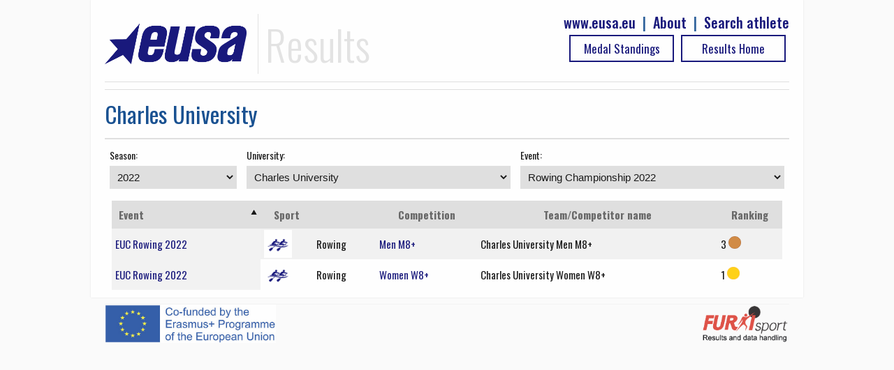

--- FILE ---
content_type: text/html; charset=UTF-8
request_url: https://results.eusa.eu/index.php?page=rankings&club=413&season=7&event=51
body_size: 20767
content:
    <!DOCTYPE html>
<html>

<head>	

    <title>EUSA results</title>
    <meta name="description" content="">
    <meta charset="utf-8">
<meta http-equiv="X-UA-Compatible" content="IE=edge" >
<meta name="viewport" content="width=device-width, initial-scale=1">    
<meta http-equiv="cache-control" content="max-age=0" />
<meta http-equiv="cache-control" content="no-cache" />
<meta http-equiv="expires" content="0" />
<meta http-equiv="expires" content="Tue, 01 Jan 1980 1:00:00 GMT" />
<meta http-equiv="pragma" content="no-cache" />
<link rel=StyleSheet href="includes/css/jquery-ui-1.10.4.custom.css" type="text/css">
<link rel=StyleSheet href="includes/css/main2.css" type="text/css">
<link rel=StyleSheet href="includes/css/select2.css" type="text/css">
<link href="https://fonts.googleapis.com/css?family=Oswald:100,300,400,500,700,900" rel="stylesheet">
<link rel="icon" type="image/png" href="images/EUSALogo.png" />

<script src="includes/js/jquery-1.10.2.js" type="text/javascript"></script>
<script src="includes/js/jquery-ui-1.10.4.custom.js" type="text/javascript"></script>
<script src="includes/js/functions.js" type="text/javascript"></script>
<script src="includes/js/select2.min.js" type="text/javascript"></script>    <link rel=StyleSheet href="includes/css/jquery.dataTables.css" type="text/css">
    
    <link rel=StyleSheet href="pages/rankings/rankings.css" type="text/css" media=screen>
    <script src="includes/js/jquery.dataTables.min.js" type="text/javascript"></script>
    <script src="pages/rankings/rankings.js" type="text/javascript"></script>    
<link rel=StyleSheet href="includes/css/main2.css" type="text/css">
</head>
<body>

    <div id="main-wrap" data-uni="413" data-country="0">
        <div id="top-bar" class="row">
            <!-- Google tag (gtag.js) -->
<script async src="https://www.googletagmanager.com/gtag/js?id=G-72C0DDNK2T"></script>
<script>
  window.dataLayer = window.dataLayer || [];
  function gtag(){dataLayer.push(arguments);}
  gtag('js', new Date());

  gtag('config', 'G-72C0DDNK2T');
</script>

<div id="top-bar" class="row">
  <div id="logo">
		<img class="header-eusa" height="70px" src="images/eusa_logo.gif" /> 
    <span style="float:left;padding-left: 10px;">Results</span>  
    <div class="header-menu" style="float:right;line-height: 25px; color:#195191;font-size: 20px;font-weight: 500;">
      <a href="https://results.eusa.eu/index.php?page=search" style="float:right;" >Search athlete</a>
      <span style="padding-right:10px;float:right"> | </span>
      <a href="#" style="float:right;padding-right:10px;" id="about-link">About </a>
      <span style="padding-right:10px;float:right"> | </span>
      <a href="http://www.eusa.eu" style="padding-right:10px;float:right;">www.eusa.eu</a><br>
    <!--  <a class="header-link header-stream table_link2" href="https://www.eusa.eu/media/eusa-tv" target="_blank"> Live Streaming<div class="arrow-play"></div></a>-->
            
      <a class="table_link2 header-link" href="
        https://results.eusa.eu/">
        Results Home      </a>
      <a class="table_link2 header-link" href="https://results.eusa.eu/index.php?page=medals&event=51&ln=en">
        Medal Standings      </a>
    </div>
  </div>
  
  <div class="clear"></div>
</div>

<style type="text/css">
    progress[value]{
      background-image:
           -webkit-linear-gradient(-45deg, 
                                   transparent 33%, rgba(0, 0, 0, .1) 33%, 
                                   rgba(0,0, 0, .1) 66%, transparent 66%),
           -webkit-linear-gradient(top, 
                                   rgba(255, 255, 255, .25), 
                                   rgba(0, 0, 0, .25)),
           -webkit-linear-gradient(left, #09c, #f44);

        border-radius: 2px; 
        background-size: 35px 20px, 100% 100%, 100% 100%;
    }
</style>
<div class="modal-form" id="about-modal" title="ABOUT">

  <p><b>Owner</b>

  <p><a href="https://eusa.eu"><img width="170px" src="images/eusa_logo.gif" /></a>

  <p><b>Platform development</b>
  <p><a href="http://www.furkisport.hr" target="_parent"><img width="170px" src="images/logo.png"></a>

  <p><b>Hosting</b>
  <br>Dspot

  <p><b>Disclaimers</b>
  <br><a href="https://www.eusa.eu/media/gdpr">EUSA General Data Protection Regulation (GDPR) Policy</a>
  <br>This platform is co-funded by the Erasmus+ Programme of the European Union. The European Commission's support for the production of this publication does not constitute an endorsement of the contents, which reflect the views only of the authors, and the Commission cannot be held responsible for any use which may be made of the information contained therein.
  <br><img width="170px" src="images/erasmusplus.jpg">
</div>
<script>
$("#about-modal").dialog({
        resizable: false,
        autoOpen: false,
        top: 0,
        height: 'auto',
        width: '80%',
        modal: true,
        buttons: {
            
            "Close": function() {
                $(this).dialog( "close" );
                //$(this).dialog( "destroy" );
            }
        }
    });
    $("#about-link").click(function() {
        $("#about-modal").dialog('open');
        
    });
</script>
                      <div class="clear"></div>
        </div>        
        <div class="event-title">
                            <span>Charles University</span>
                       
        </div>
        <div style="float:left;width:20%;padding: 7px;">
        <label>Season:</label>
            <select id="season-select" style="width:100%">
                <option value="0">All</option>
                                <option value="2"  >2017</option>
                                <option value="3"  >2018</option>
                                <option value="4"  >2019</option>
                                <option value="7" selected >2022</option>
                                <option value="9"  >2023</option>
                                <option value="11"  >2024</option>
                                <option value="13"  >2025</option>
                            </select>
        </div>
        <div style="float:right;width:40%;padding: 7px;">
        <label>Event:</label>
            <select id="event-select" style="width:100%">
                <option value="0">All</option>
                                <option value="49"  >Games 2022</option>
                                <option value="51" selected >Rowing Championship 2022</option>
                            </select>
        </div>
        <div style="float:right;width:40%;padding: 7px;">
        <label>University:</label>
            <select id="university-select" style="width:100%">
                <option value="0">All</option>
                                <option value="578"  > Institute of Higer Education of Osteopathy Osteobio</option>
                                <option value="19203"  > Ludwik Rydygier Collegium Medicum in Bydgoszcz</option>
                                <option value="13955"  > Portuguese Institute of Marketing Management</option>
                                <option value="14575"  > Thurgau University of Teacher Education </option>
                                <option value="13693"  >Aalen University of Applied Sciences</option>
                                <option value="7174"  >Aalto University</option>
                                <option value="14023"  >Aarhus University</option>
                                <option value="585"  >Abat Oliba CEU University</option>
                                <option value="593"  >Abertay University</option>
                                <option value="14077"  >Abo Akademi University</option>
                                <option value="5955"  >Academy of Public Administration under the Aegis of the President of the Republic of Belarus</option>
                                <option value="574"  >Adam Mickiewicz University in Poznan</option>
                                <option value="5991"  >adh - German University Sports Union</option>
                                <option value="6005"  >Adnan Menderes University</option>
                                <option value="7301"  >Adriatic University Bar</option>
                                <option value="400"  >AGH University of Krakow</option>
                                <option value="19227"  >AgroParisTech</option>
                                <option value="577"  >Aix-Marseille University</option>
                                <option value="325"  >Akdeniz University</option>
                                <option value="513"  >Aksaray University</option>
                                <option value="14521"  >Albanian University</option>
                                <option value="251"  >Alcoitao School of Health</option>
                                <option value="13745"  >Alexandru Ioan Cuza Police Academy</option>
                                <option value="13773"  >Alfred Nobel University</option>
                                <option value="13579"  >Altinbas University</option>
                                <option value="19249"  >American University of Armenia</option>
                                <option value="309"  >Amos Sport Business School</option>
                                <option value="14515"  >Amsterdam University of Applied Sciences</option>
                                <option value="7353"  >Amsterdam University of Applied Sciences</option>
                                <option value="6272"  >Anadolu University</option>
                                <option value="14527"  >Angers Physical Education and Sports Training Institute</option>
                                <option value="119"  >Anglia Ruskin University</option>
                                <option value="303"  >Ankara University</option>
                                <option value="13867"  >Ansbach University of Applied Sciences</option>
                                <option value="573"  >Any</option>
                                <option value="19061"  >Aperion University </option>
                                <option value="19231"  >Apor Vilmos Catholic College</option>
                                <option value="311"  >Arcada University of Applied Sciences</option>
                                <option value="461"  >Aristotle University of Thessaloniki  </option>
                                <option value="19257"  >Armenian National Agrarian University</option>
                                <option value="339"  >Armenian State Institute of Physical Culture and sport</option>
                                <option value="393"  >Armenian State Pedagogical University after Khachatur Abovyan</option>
                                <option value="7182"  >Armenian State University of Economics</option>
                                <option value="19193"  >Artifex University</option>
                                <option value="14473"  >Aston Univeristy</option>
                                <option value="13849"  >Atilim University</option>
                                <option value="19087"  >Atlantic Technological University Galway </option>
                                <option value="14475"  >Atlantic Technological University Mayo</option>
                                <option value="14463"  >Atlas University</option>
                                <option value="14437"  >Aurel Vlaicu University of Arad</option>
                                <option value="13597"  >Austrian University Sports Organisation</option>
                                <option value="5982"  >Austrian University Sports Organisation</option>
                                <option value="441"  >Autonomous University of Barcelona</option>
                                <option value="13853"  >Azerbaijan Sport Academy</option>
                                <option value="236"  >BA Business College  </option>
                                <option value="6016"  >Babes Bolyai University</option>
                                <option value="14431"  >Baden Wuerttemberg Cooperative State University Heilbronn</option>
                                <option value="19233"  >Baden Wuerttemberg Cooperative State University Mannheim</option>
                                <option value="7207"  >Baden-Wuerttemberg Cooperative State University Stuttgart</option>
                                <option value="6002"  >Bahcesehir University</option>
                                <option value="257"  >Balikesir University</option>
                                <option value="7192"  >Bangor University</option>
                                <option value="14589"  >Bartin University </option>
                                <option value="388"  >Bauman Moscow State Technical University</option>
                                <option value="14005"  >Bayburt University</option>
                                <option value="412"  >Belarusian National Technical University</option>
                                <option value="5945"  >Belarusian State Pedagogical University</option>
                                <option value="232"  >Belarusian State University</option>
                                <option value="560"  >Belarusian State University of Informatics and Radioelectronics</option>
                                <option value="135"  >Belarusian State University of Physical Education</option>
                                <option value="5976"  >Ben-Gurion University of the Negev</option>
                                <option value="14529"  >Berlin University of Technology</option>
                                <option value="173"  >Bern University of Applied Sciences</option>
                                <option value="13855"  >Bernays University of Applied Sciences</option>
                                <option value="13857"  >Beuth University of Applied Sciences Berlin</option>
                                <option value="6027"  >Beykent University</option>
                                <option value="14417"  >Beykoz University</option>
                                <option value="14469"  >BI Norwegian Business School Bergen</option>
                                <option value="7286"  >Bialystok University of Technology</option>
                                <option value="14471"  >Birmingham Newman University</option>
                                <option value="498"  >Bishop Burton College</option>
                                <option value="449"  >Bochum University of Applied Sciences</option>
                                <option value="547"  >Bordeaux Montaigne University</option>
                                <option value="6050"  >Borys Grinchenko Kyiv University</option>
                                <option value="13871"  >Bournemouth University</option>
                                <option value="526"  >Brandenburg University of Technology Cottbus-Senftenberg</option>
                                <option value="260"  >Braunschweig University of Technology</option>
                                <option value="295"  >British Universities & Colleges Sport</option>
                                <option value="5953"  >British Universities and Colleges Sport</option>
                                <option value="163"  >Brno University of Technology</option>
                                <option value="389"  >Brunel University</option>
                                <option value="13815"  >Bucerius Law School</option>
                                <option value="7404"  >Bucharest University of Economic Studies</option>
                                <option value="7176"  >Budapest Business School</option>
                                <option value="13847"  >Budapest Business School  </option>
                                <option value="185"  >Budapest Metropolitan University </option>
                                <option value="204"  >Budapest University of Technology and Economics</option>
                                <option value="19243"  >Burdur Mehmet Akif Ersoy University</option>
                                <option value="13817"  >Bydgoszcz University of Science and Technology</option>
                                <option value="7223"  >Ca' Foscari University of Venice</option>
                                <option value="13747"  >Calisia University</option>
                                <option value="437"  >Camilo José Cela University</option>
                                <option value="19063"  >Campus Bio-Medico University of Rome</option>
                                <option value="19237"  >Canakkale Onsekiz Mart University</option>
                                <option value="268"  >Canakkale Onsekiz Mart University</option>
                                <option value="352"  >Cardiff Metropolitan University</option>
                                <option value="13883"  >Cardiff University</option>
                                <option value="13641"  >Catholic University in Ruzomberok </option>
                                <option value="14051"  >Catholic University of Croatia</option>
                                <option value="13903"  >Catholic University of Eichstätt-Ingolstadt</option>
                                <option value="5970"  >Catholic University of Leuven</option>
                                <option value="432"  >Catholic University of Louvain</option>
                                <option value="226"  >Catholic University of Portugal</option>
                                <option value="589"  >Católica Lisbon School of Business & Economics</option>
                                <option value="13741"  >Caucasus International University</option>
                                <option value="146"  >Central European University</option>
                                <option value="13833"  >Centrale Supelec</option>
                                <option value="413" selected >Charles University</option>
                                <option value="13961"  >Chemnitz University of Technology</option>
                                <option value="7341"  >Cherkasy Bohdan Khmelnytsky National University</option>
                                <option value="13907"  >Cherkasy State Technological University</option>
                                <option value="178"  >Chernihiv Taras Shevchenko National Teachers Training University</option>
                                <option value="7358"  >City, University of London</option>
                                <option value="305"  >Classic Private University</option>
                                <option value="321"  >Claude Bernard University Lyon 1</option>
                                <option value="19109"  >Clausthal University of Technology</option>
                                <option value="448"  >Clermont University</option>
                                <option value="19191"  >College Jean Monnet</option>
                                <option value="158"  >College of Applied Sciences Lavoslav Ruzicka in Vukovar</option>
                                <option value="7334"  >College of Education in Sport</option>
                                <option value="6083"  >College of Management Academic Studies</option>
                                <option value="13587"  >College of Physical Education and Sport Palestra</option>
                                <option value="13613"  >College of Polytechnics Jihlava</option>
                                <option value="13957"  >College of the University of King Danylo</option>
                                <option value="13581"  >Collegium Humanum branch in Rzeszów</option>
                                <option value="253"  >Comenius University</option>
                                <option value="7352"  >Comillas Pontifical University</option>
                                <option value="7243"  >Condorcet High Education Institution</option>
                                <option value="7199"  >Conservatoire National des arts et métiers</option>
                                <option value="14561"  >Copenhagen University</option>
                                <option value="250"  >Corvinus University of Budapest</option>
                                <option value="234"  >Coventry University</option>
                                <option value="19101"  >CREPS Bordeaux</option>
                                <option value="6004"  >Croatian Academic Sports Federation</option>
                                <option value="13665"  >Croatian Academic Sports Federation</option>
                                <option value="435"  >Cukurova University</option>
                                <option value="14587"  >CUNEF University</option>
                                <option value="6288"  >Cyprus International University</option>
                                <option value="5956"  >Cyprus University of Technology</option>
                                <option value="462"  >Czech Technical University in Prague</option>
                                <option value="503"  >Czech University of Life Science Prague</option>
                                <option value="14117"  >Czech University Sports Association</option>
                                <option value="6037"  >Dagestan State University</option>
                                <option value="13927"  >Danylo Halytsky Lviv National Medical University</option>
                                <option value="509"  >De Montfort University</option>
                                <option value="19137"  >Deggendorf Institute of Technology</option>
                                <option value="343"  >Delft University of Technology</option>
                                <option value="6034"  >Democritus University of Thrace </option>
                                <option value="395"  >DHBW Villingen-Schwenningen</option>
                                <option value="7402"  >Dimitrie Cantemir Christian University</option>
                                <option value="14011"  >DIPLOMA University of Applied Sciences </option>
                                <option value="13837"  >Dnipro Academy of Continuing Education</option>
                                <option value="13933"  >Dnipro State Agrarian and Economic University</option>
                                <option value="6293"  >Dogus University</option>
                                <option value="13753"  >Dojo Academy</option>
                                <option value="6271"  >Dokuz Okuz University</option>
                                <option value="7217"  >Donbass State Engineering Academy</option>
                                <option value="7320"  >Donbass State Pedagogical University</option>
                                <option value="7251"  >Donetsk higher school of Olympic reserve them. S. Bubka</option>
                                <option value="7340"  >Dostoevsky Omsk State University</option>
                                <option value="13807"  >Drohobych Ivan Franko State Pedagogical University</option>
                                <option value="14495"  >Dumlupinar University</option>
                                <option value="355"  >Durham University</option>
                                <option value="473"  >E-Learning National Institute of Grenoble</option>
                                <option value="7250"  >East Durham College</option>
                                <option value="7295"  >eCampus University</option>
                                <option value="14423"  >Ecofac School Trading Le Mans</option>
                                <option value="7318"  >Ecole Nationale Supérieure des Arts et Métiers Paris</option>
                                <option value="223"  >Ecological University of Bucharest</option>
                                <option value="7279"  >Economic University in Bratislava</option>
                                <option value="13779"  >Ede Christian University of Applied Sciences</option>
                                <option value="19201"  >Edge Hill University</option>
                                <option value="19161"  >EDHEC Business School</option>
                                <option value="7185"  >EDHEC Business School of Nice</option>
                                <option value="14443"  >Edinburgh Napier University</option>
                                <option value="14049"  >Educons University in Sremska Kamenica</option>
                                <option value="14455"  >Edutus University</option>
                                <option value="19069"  >EFREI Bordeaux</option>
                                <option value="246"  >Eftimie Murgu University</option>
                                <option value="14035"  >Egas Moniz School of Health and Science</option>
                                <option value="294"  >Ege University</option>
                                <option value="104"  >Eindhoven University of Technlogy</option>
                                <option value="7297"  >Emylon Business School</option>
                                <option value="444"  >Eotvos Lorand University</option>
                                <option value="13999"  >EPITA</option>
                                <option value="19197"  >Erasmus Hogeschool Brussel</option>
                                <option value="406"  >Erasmus University Rotterdam</option>
                                <option value="7201"  >Erciyes University</option>
                                <option value="397"  >Erzincan University</option>
                                <option value="7311"  >ESCP Europe</option>
                                <option value="14563"  >ESSEC Business School</option>
                                <option value="7419"  >Estonian Academy of Security</option>
                                <option value="302"  >Estonian University of Life Sciences</option>
                                <option value="7183"  >Eszterházy Károly University</option>
                                <option value="19107"  >European Academy of Applied Medical and Social Sciences in Olsztyn</option>
                                <option value="7322"  >European University of Applied Sciences Rhein Erft</option>
                                <option value="215"  >European University of Cyprus</option>
                                <option value="19181"  >European University of the Atlantic</option>
                                <option value="7298"  >European University of Tirana</option>
                                <option value="6020"  >European University Viadrina</option>
                                <option value="6019"  >EUSA</option>
                                <option value="322"  >Faculty of Business and Tourism</option>
                                <option value="139"  >Faculty of Business Management</option>
                                <option value="5943"  >FADU Portugal</option>
                                <option value="7307"  >Federal University of Applied  Administrative Sciences</option>
                                <option value="14595"  >Fenerbahce University</option>
                                <option value="446"  >Financial university under the Government of the Russian Federation</option>
                                <option value="5987"  >Finnish Student Sports Federation</option>
                                <option value="13681"  >Finnish Student Sports Federation</option>
                                <option value="7204"  >Fontys University of Applied Sciences</option>
                                <option value="14487"  >Fontys University of Applied Sciences Eindhoven</option>
                                <option value="7350"  >Fontys University of Applied Sciences Tilburg</option>
                                <option value="117"  >Foro Italico University of Rome</option>
                                <option value="14015"  >France Judo</option>
                                <option value="229"  >Francisco de Vitoria University</option>
                                <option value="5983"  >Francisk Skorina Gomel State University</option>
                                <option value="19133"  >Franco-European Institute of Chiropractic</option>
                                <option value="7335"  >Frankfurt University of Applied Sciences</option>
                                <option value="19229"  >Frederick University Cyprus</option>
                                <option value="528"  >Free University of Berlin</option>
                                <option value="7180"  >Free University of Bruselles</option>
                                <option value="6281"  >Free University of Brussels</option>
                                <option value="153"  >Free University of Brussels</option>
                                <option value="13787"  >Free University of Georgia</option>
                                <option value="7274"  >Freewill Student Sport Society of Azerbaijan Republic </option>
                                <option value="521"  >French University Sport Federation</option>
                                <option value="13569"  >French University Sport Federation</option>
                                <option value="14555"  >Friedrich-Schiller-University Jena</option>
                                <option value="7202"  >Galway Mayo IT</option>
                                <option value="241"  >Gazi University</option>
                                <option value="372"  >Gaziosmanpasa University</option>
                                <option value="7226"  >Gdansk University of Physical Education and Sport</option>
                                <option value="307"  >Gdansk University of Technology</option>
                                <option value="19207"  >Gdansk University of Technology</option>
                                <option value="13609"  >General Jonas Zemaitis Lithuanian Military Academy</option>
                                <option value="14525"  >Geneva School of Health Sciences</option>
                                <option value="13859"  >George Emil Palade University of Medicine, Pharmacy, Science, and Technology</option>
                                <option value="13651"  >Georgian State Teaching University of Physical Education and Sport </option>
                                <option value="6025"  >Georgian Technical University</option>
                                <option value="221"  >Georgian Uni SEU</option>
                                <option value="496"  >German Sport University Cologne</option>
                                <option value="7235"  >German University for Prevention and Health Management</option>
                                <option value="14415"  >Gheorghe Asachi Technical University of Iasi</option>
                                <option value="5985"  >Girne American University</option>
                                <option value="13949"  >Glasgow Caledonian University</option>
                                <option value="410"  >Goce Delcev University of Štip</option>
                                <option value="172"  >Goldsmiths, University of London</option>
                                <option value="13583"  >Gori State Teaching University</option>
                                <option value="19071"  >Graz University of Technology</option>
                                <option value="540"  >Grenoble Institute of Technology</option>
                                <option value="13705"  >Grenoble Management School</option>
                                <option value="142"  >Griffith College </option>
                                <option value="13783"  >Grigol Robakidze University</option>
                                <option value="14567"  >Groupe Alternance - Tours</option>
                                <option value="14585"  >Gumushane University</option>
                                <option value="13811"  >H.S. Skovoroda Kharkiv National Pedagogical University</option>
                                <option value="401"  >Haaga-Helia University of Applied Sciences</option>
                                <option value="14571"  >Hacettepe University</option>
                                <option value="14607"  >Halic University</option>
                                <option value="13721"  >Hame University of Applied Sciences</option>
                                <option value="384"  >HAN University of Applied Sciences</option>
                                <option value="13979"  >Hannover Medical School</option>
                                <option value="14103"  >Hanze University of Applied Sciences </option>
                                <option value="7198"  >Harper Adams University</option>
                                <option value="6040"  >Hartpury College and University Centre</option>
                                <option value="313"  >HAS University of Applied Sciences</option>
                                <option value="143"  >Hasan Kalyoncu University  </option>
                                <option value="7175"  >Hasselt University</option>
                                <option value="7379"  >Haute Ecole Libre Mosane</option>
                                <option value="13803"  >HE-Arc</option>
                                <option value="137"  >Heidelberg University of Education</option>
                                <option value="125"  >Heriot-Watt University</option>
                                <option value="13877"  >Hessische Hochschule für Finanzen und Rechtspflege</option>
                                <option value="13991"  >Hessische Hochschule für öffentliches Management und Sicherheit</option>
                                <option value="457"  >High Business School of Vocational Studies</option>
                                <option value="13591"  >Higher Education Institution of the Province of Liège</option>
                                <option value="324"  >Higher Education Institution of the Province of Liège</option>
                                <option value="19225"  >Higher Institute of Optics Nancy</option>
                                <option value="186"  >Higher Institute of Social Services of Porto</option>
                                <option value="14503"  >Higher School Brussels Brabant</option>
                                <option value="19085"  >Higher School of Engineering and Health in Warsaw</option>
                                <option value="7317"  >Higher School of Physical Culture and Tourism</option>
                                <option value="7234"  >Higher Vocational State School in Kalisz</option>
                                <option value="451"  >Hitit University</option>
                                <option value="7319"  >HS Skovoroda Kharkiv National Pedagogical University</option>
                                <option value="13909"  >HSFOEV Bremen</option>
                                <option value="13781"  >HTW Saar - University of Applied Sciences </option>
                                <option value="13695"  >HU University of Applied Sciences Utrecht</option>
                                <option value="7265"  >Humboldt University of Berlin</option>
                                <option value="13663"  >Hungarian University of Agriculture and Life Sciences</option>
                                <option value="554"  >Hungarian University of Sports Science</option>
                                <option value="6010"  >Hungarian University Sports Federation - HUSF</option>
                                <option value="19115"  >IBS Academy</option>
                                <option value="7331"  >ICAM Lille</option>
                                <option value="6052"  >IFPEK School of Rennes</option>
                                <option value="13925"  >IGEFI School of Corporate Finance</option>
                                <option value="13935"  >ILEPS</option>
                                <option value="6047"  >IMC University of Applied Sciences Krems</option>
                                <option value="114"  >Imperial College London</option>
                                <option value="105"  >Industrial University of Tyumen</option>
                                <option value="19235"  >INSA Rouen</option>
                                <option value="7200"  >INSA Toulouse</option>
                                <option value="7293"  >Institut de formation Masseur Kinésithérapie</option>
                                <option value="7372"  >Institut de Gestion Sociale</option>
                                <option value="14547"  >Institut les Tourelles</option>
                                <option value="7365"  >Institut Sport Santé</option>
                                <option value="7400"  >Institute of Kinesiotherapy Podiatric Orthopedics</option>
                                <option value="13585"  >Institute of Technology Sligo</option>
                                <option value="19171"  >Institute Polytechnic of Bragança</option>
                                <option value="597"  >International Burch University </option>
                                <option value="13901"  >International Business School</option>
                                <option value="116"  >International University of Catalonia</option>
                                <option value="6273"  >Irkutsk State University</option>
                                <option value="14007"  >ISLA - Polytechnic Institute of Management and Technology</option>
                                <option value="14605"  >ISM University of Management and Economics  </option>
                                <option value="13639"  >IST University of Applied Sciences</option>
                                <option value="380"  >Istanbul Arel University</option>
                                <option value="344"  >Istanbul Aydin University</option>
                                <option value="6189"  >Istanbul Bilgi University</option>
                                <option value="525"  >Istanbul Gedik University</option>
                                <option value="14531"  >Istanbul Kent University </option>
                                <option value="14123"  >Istanbul Medipol University</option>
                                <option value="14539"  >Istanbul Okan University </option>
                                <option value="13685"  >Istanbul Sabahattin Zaim University</option>
                                <option value="277"  >Istanbul Ticaret University</option>
                                <option value="111"  >Istanbul University</option>
                                <option value="14453"  >IU International University of Applied Sciences </option>
                                <option value="14113"  >IUAV University of Venice</option>
                                <option value="13667"  >IUBH University of Applied Sciences</option>
                                <option value="7294"  >IUT Paris Descartes</option>
                                <option value="13793"  >Ivan Franko National University of Lviv</option>
                                <option value="19261"  >Ivan Horbachevsky Ternopil National Medical University</option>
                                <option value="576"  >Ivane Javakhishvili Tbilisi State University</option>
                                <option value="7314"  >Ivano-Frankivsk College of Physical Education</option>
                                <option value="14069"  >Jade University of Applied Sciences</option>
                                <option value="14127"  >Jagiellonian University</option>
                                <option value="6007"  >Jagiellonian University</option>
                                <option value="326"  >Jan Dlugosz University in Czestochowa</option>
                                <option value="13729"  >Jan Evangelista Purkyne University</option>
                                <option value="6008"  >Jan Kochanowski University</option>
                                <option value="13965"  >Jaume I University</option>
                                <option value="323"  >Jean Moulin Lyon 3 University </option>
                                <option value="7205"  >Jerzy Kukuczka Academy of Physical Education</option>
                                <option value="19093"  >John Paul II Catholic University of Lublin</option>
                                <option value="14003"  >John von Neumann University</option>
                                <option value="363"  >Jönköping University</option>
                                <option value="7237"  >Jozef Pilsudski Academy of Physical Education in Warsaw</option>
                                <option value="19255"  >Juraj Dobrila University of Pula</option>
                                <option value="14577"  >Juraj Dobrila University of Pula</option>
                                <option value="5995"  >Justus Liebig University Giessen</option>
                                <option value="14079"  >Jyväskylä University of Applied Sciences</option>
                                <option value="7327"  >Kabardino-Balkarian State Agricultural University named after V.M.Kokov</option>
                                <option value="13723"  >Kadir Has University</option>
                                <option value="13945"  >Kamianets-Podilskyi College of Architecture and Design</option>
                                <option value="7309"  >Kamianets-Podіlskyi National Ivan Ohiienko University</option>
                                <option value="285"  >Karamanoglu Mehmetbey University  </option>
                                <option value="7273"  >Karlovac University of Applied Sciences</option>
                                <option value="571"  >Karlsruhe Institute of Technology</option>
                                <option value="7177"  >Karlstads University</option>
                                <option value="514"  >Karoli Gaspar University of the Reformed Church</option>
                                <option value="590"  >Kastamonu University</option>
                                <option value="5975"  >Kaunas University of Technology</option>
                                <option value="7249"  >Kaye Academic College of Education</option>
                                <option value="386"  >Kazan Innovative University named after V.G. Timiryasov</option>
                                <option value="308"  >Kazimierz Wielki University in Bydgoszcz</option>
                                <option value="19183"  >Kedge Business School Toulon</option>
                                <option value="480"  >Keele University</option>
                                <option value="7354"  >Kharkiv National Automobile and Highway University</option>
                                <option value="7324"  >Kharkiv National University of Internal Affairs</option>
                                <option value="7238"  >Kharkiv National University of Radio Electronics</option>
                                <option value="13795"  >Kharkiv State Academy of Design and Art</option>
                                <option value="477"  >Kharkiv State Academy of Physical Culture</option>
                                <option value="7214"  >Kherson National Technical University</option>
                                <option value="7179"  >Kherson state university</option>
                                <option value="7272"  >Khmelnytskyi Kooperatyvnyy Torhovelʹno-Ekonomichnyy Instytut</option>
                                <option value="7216"  >Khmelnytskyi National University</option>
                                <option value="13789"  >Khortytsia National Training and Rehabilitation Academy ZOR</option>
                                <option value="359"  >Kings College London</option>
                                <option value="341"  >Kingston University</option>
                                <option value="19105"  >Kirikkale University</option>
                                <option value="5997"  >Klaipeda University</option>
                                <option value="262"  >Koc University</option>
                                <option value="546"  >Kocaeli University</option>
                                <option value="13577"  >Kodolányi János University</option>
                                <option value="211"  >Kozminski University</option>
                                <option value="150"  >Kremenchuk Mykhailo Ostrohradskyi National University</option>
                                <option value="7418"  >KTH Royal Institute of Technology</option>
                                <option value="336"  >Kuban State University</option>
                                <option value="195"  >Kuban State University of Physical Education, Sport and Tourism</option>
                                <option value="7270"  >Kyiv College of Communication</option>
                                <option value="13947"  >Kyiv National Economic University</option>
                                <option value="7287"  >Kyiv National University of Trade and Economics</option>
                                <option value="13813"  >Kyiv National University of Trade and Economics</option>
                                <option value="13975"  >LAB University of Applied Sciences</option>
                                <option value="14511"  >Lady of Good Counsel University</option>
                                <option value="13697"  >Lappeenranta-Lahti University of Technology</option>
                                <option value="6283"  >Latvia University of Agriculture</option>
                                <option value="471"  >Latvian Academy of Sport Education</option>
                                <option value="227"  >Lazarski University  </option>
                                <option value="299"  >Leeds Beckett University</option>
                                <option value="349"  >Leeds Metropolitan University (Carnegie)</option>
                                <option value="13611"  >Leibniz University of Hanover</option>
                                <option value="165"  >Leiden University</option>
                                <option value="19151"  >Leiden University of Applied Sciences</option>
                                <option value="529"  >Leonardo da Vinci University</option>
                                <option value="13937"  >Lesya Ukrainka Volyn National University</option>
                                <option value="14047"  >Libertas International University</option>
                                <option value="13995"  >Ligue d'Ile de France du Sport Universitaire</option>
                                <option value="510"  >Lille Catholic University</option>
                                <option value="19139"  >Lisbon Nursing School</option>
                                <option value="392"  >Lithuanian Sports University</option>
                                <option value="5978"  >Lithuanian Students Sports Association</option>
                                <option value="6278"  >Lithuanian University of Health Sciences</option>
                                <option value="458"  >Liverpool John Moores University</option>
                                <option value="6276"  >Lodz University of Technology</option>
                                <option value="6014"  >Lomonosov Moscow State University</option>
                                <option value="245"  >London School of Economics and Political Science</option>
                                <option value="511"  >London South Bank University</option>
                                <option value="417"  >Loughborough University </option>
                                <option value="14435"  >Lublin University of Technology</option>
                                <option value="14509"  >Lucerne University of Applied Sciences</option>
                                <option value="13881"  >Lucian Blaga University of Sibiu  </option>
                                <option value="481"  >Ludwig Maximilian University of Munich</option>
                                <option value="13831"  >Ludwigshafen University of Business and Society</option>
                                <option value="14597"  >Luigj Gurakuqi University</option>
                                <option value="13843"  >Lund University</option>
                                <option value="7366"  >LUNEX International University of Health, Exercise and Sports</option>
                                <option value="5960"  >Lusiada University</option>
                                <option value="606"  >Lusófona University of Humanities and Technologies</option>
                                <option value="6087"  >Lviv Polytechnic National University</option>
                                <option value="19067"  >Lviv State University of Life Safety </option>
                                <option value="231"  >Lviv State University of Physical Culture</option>
                                <option value="19125"  >Lycée Colbert</option>
                                <option value="7325"  >Lyçée Darius Milhaud</option>
                                <option value="5963"  >Lycee Dumont d'Urville</option>
                                <option value="14545"  >Lycée Hector Berlioz</option>
                                <option value="7256"  >Lycee La Salle</option>
                                <option value="7332"  >Lyçée Pierre Mendès</option>
                                <option value="7271"  >Lyçée Saint Gabriel</option>
                                <option value="13825"  >Lyon Centrale School</option>
                                <option value="440"  >Maastricht University</option>
                                <option value="398"  >Magnitogorsk State Technical University</option>
                                <option value="478"  >Manchester Metropolitan University </option>
                                <option value="545"  >Manisa Celal Bayar University</option>
                                <option value="14551"  >Manuel Teixeira Gomes School</option>
                                <option value="19075"  >Marche Polytechnic University</option>
                                <option value="237"  >Maria Curie-Sklodowska University Lublin</option>
                                <option value="5967"  >Marin Barleti University</option>
                                <option value="7188"  >Marino Institute of Education</option>
                                <option value="469"  >Maritime Academy of Gdynia  </option>
                                <option value="7315"  >Maritime State University named after admiral G.I. Nevelskoy</option>
                                <option value="7292"  >Maritime University of Szczecin</option>
                                <option value="566"  >Marmara University</option>
                                <option value="541"  >Masaryk University</option>
                                <option value="7218"  >Masaryk University in Brno</option>
                                <option value="202"  >Matej Bel University</option>
                                <option value="7231"  >Maynooth University</option>
                                <option value="13761"  >MCI Management Center Innsbruck</option>
                                <option value="19113"  >Medical College</option>
                                <option value="13677"  >Medical University of Bialystok</option>
                                <option value="13619"  >Medical University of Gdańsk</option>
                                <option value="13625"  >Medical University of Lodz</option>
                                <option value="14573"  >Medical University of Silesia</option>
                                <option value="14507"  >Medical University of Vienna</option>
                                <option value="390"  >Mediterranean University </option>
                                <option value="580"  >Mediterranean University of Albania</option>
                                <option value="14109"  >MEF University </option>
                                <option value="131"  >Mendel University in Brno</option>
                                <option value="6089"  >Mersin University</option>
                                <option value="538"  >Meteorology National School</option>
                                <option value="13661"  >Metropolia University of Applied Sciences</option>
                                <option value="588"  >Metropolitan University of Tirana</option>
                                <option value="14569"  >Međimurje university of applied sciences in Čakovec</option>
                                <option value="7362"  >Mid Sweden University</option>
                                <option value="407"  >Middle East Technical University</option>
                                <option value="14107"  >Miguel Hernandez University of Elche</option>
                                <option value="7376"  >Military University of Technology</option>
                                <option value="13835"  >Milli Savunma University</option>
                                <option value="463"  >Minsk State Liguistic University</option>
                                <option value="13987"  >Mircea cel Batran Naval Academy</option>
                                <option value="6069"  >MIREA - Russian Technological University</option>
                                <option value="187"  >Mogilev State A. Kuleshov University</option>
                                <option value="7124"  >Moldova State University</option>
                                <option value="180"  >Montan University Leoben</option>
                                <option value="263"  >Moscow Polytechnical University</option>
                                <option value="7369"  >Moscow State  Institute of International  Relations </option>
                                <option value="193"  >Moscow State Academy of Physical Education</option>
                                <option value="19173"  >Mother Teresa University in Skopje</option>
                                <option value="420"  >Mozyr State Pedagogical University named after I.P.Shamyakin</option>
                                <option value="14083"  >Mugla Sıtkı Kocman University</option>
                                <option value="13635"  >Munster Technological University Cork </option>
                                <option value="19083"  >Mustafa Kemal University</option>
                                <option value="6021"  >Mykolas Romeris University</option>
                                <option value="13751"  >Mykolayiv National Agrarian University</option>
                                <option value="312"  >N. I. Lobachevsky State University of Nizhny Novgorod  </option>
                                <option value="7262"  >National Academy of Internal Affairs</option>
                                <option value="7240"  >National and Kapodistrian University of Athens</option>
                                <option value="13711"  >National Aviation University</option>
                                <option value="19117"  >National College of Ireland</option>
                                <option value="7230"  >National Conservatory of Arts and Crafts </option>
                                <option value="19205"  >National Defence University</option>
                                <option value="13605"  >National Institut of Applied Sciences - Strasbourg</option>
                                <option value="278"  >National Institute of Applied Sciences - Lyon 1</option>
                                <option value="475"  >National Institute of Applied Sciences Lyon</option>
                                <option value="6051"  >National Institute of Applied sciences of Toulouse</option>
                                <option value="6085"  >National Pedagogical Dragomanov University</option>
                                <option value="6011"  >National Polytechnic University of Armenia</option>
                                <option value="399"  >National Polytechnical Institute of Toulouse</option>
                                <option value="515"  >National Research University of Electronic Technology</option>
                                <option value="13985"  >National School of Political and Administrative Studies</option>
                                <option value="14121"  >National Sports Academy Vasil Levski</option>
                                <option value="273"  >National Technical University Kharkiv Polytechnical Institute</option>
                                <option value="455"  >National Technical University of Athens</option>
                                <option value="7394"  >National Technical University of Ukraine </option>
                                <option value="7330"  >National Technical University “Dnipro Polytechnic”</option>
                                <option value="13959"  >National University "Zaporizhzhia Polytechnic"</option>
                                <option value="14025"  >National University Institute Champollion Rodez</option>
                                <option value="13973"  >National University Odessa Law Academy</option>
                                <option value="7224"  >National University of "Kyiv-Mohyla Academy"</option>
                                <option value="13913"  >National University of Architecture and Construction of Armenia</option>
                                <option value="532"  >National University of Distance Education</option>
                                <option value="168"  >National University of Ireland, Maynooth </option>
                                <option value="6286"  >National University of Life and Environmental Sciences of Ukraine</option>
                                <option value="106"  >National University of Physical Education and Sport </option>
                                <option value="13575"  >National University of Public Service</option>
                                <option value="7303"  >National University of Shipbuilding named after Admiral Makarov</option>
                                <option value="7284"  >National University of the State Fiscal Service of Ukraine</option>
                                <option value="248"  >National University of Ukraine on Physical Education and Sport</option>
                                <option value="212"  >National University «Odesa Maritime Academy»</option>
                                <option value="6188"  >Near East Univerity</option>
                                <option value="109"  >Nevsehir Haci Bektas Veli University</option>
                                <option value="310"  >Newcastle University</option>
                                <option value="19163"  >NHL Stenden University of Applied Sciences</option>
                                <option value="13897"  >Nicolae Balcescu Land Forces Academy</option>
                                <option value="191"  >Nicolaus Copernicus University in Torun  </option>
                                <option value="6048"  >Nisantasi University</option>
                                <option value="7346"  >Nonpublic Medical College in Wroclaw</option>
                                <option value="7382"  >North Caucasian Institute of Mining and Metallurgy (State Technological University)</option>
                                <option value="224"  >North West Regional College</option>
                                <option value="14535"  >Northeastern University</option>
                                <option value="7363"  >Northern Trans-Ural State Agricultural University</option>
                                <option value="13725"  >Northumbria University</option>
                                <option value="6001"  >Norwegian Association of University Sports</option>
                                <option value="292"  >Norwegian School of Economics</option>
                                <option value="13647"  >Norwegian School of Sport Sciences</option>
                                <option value="482"  >Norwegian University of Science and Technology</option>
                                <option value="276"  >Nottingham Trent University</option>
                                <option value="207"  >Nova University of Lisbon</option>
                                <option value="600"  >Nursing School of Porto</option>
                                <option value="19149"  >Nürtingen-Geislingen University of Applied Science</option>
                                <option value="19209"  >NUSA Netherlands</option>
                                <option value="13993"  >Nyenrode Business University</option>
                                <option value="14089"  >O. M. Beketov National University of Urban Economy in Kharkiv</option>
                                <option value="470"  >Obuda University</option>
                                <option value="19167"  >Occupational Therapy Institute Montpellier</option>
                                <option value="13657"  >Odesa Mechnikov National University</option>
                                <option value="7370"  >Odessa National Polytechnic University</option>
                                <option value="7232"  >Odessa National University of Economics</option>
                                <option value="13865"  >Odessa State Academy of Civil Engineering and Architecture</option>
                                <option value="6032"  >Ohalo Academic College</option>
                                <option value="7195"  >Oleksandr Dovzhenko Hlukhiv National Pedagogical University</option>
                                <option value="13765"  >Oles Honchar Dnipro National University</option>
                                <option value="7357"  >Olympic College named after Ivan Poddubny</option>
                                <option value="14461"  >Ondokuz Mayis University</option>
                                <option value="13889"  >Open International University of Human Development </option>
                                <option value="217"  >Open University of Catalonia</option>
                                <option value="118"  >Opole University</option>
                                <option value="405"  >Opole University of Technology</option>
                                <option value="419"  >Oryol State University  </option>
                                <option value="13829"  >Osteopathic College of Bordeaux</option>
                                <option value="14565"  >Osteopathic College of Strasbourg Europe</option>
                                <option value="13869"  >Ostfalia University of Applied Sciences</option>
                                <option value="296"  >Ovidius University  </option>
                                <option value="508"  >Oxford Brookes University</option>
                                <option value="5950"  >Ozyegin University</option>
                                <option value="14013"  >P.Stradins Medical College of the University of Latvia</option>
                                <option value="564"  >Palacký University Olomouc</option>
                                <option value="14451"  >Pamukkale University</option>
                                <option value="7278"  >Pan-European University</option>
                                <option value="7222"  >Panteion University Of Athens</option>
                                <option value="7215"  >Panthéon-Assas University</option>
                                <option value="7261"  >Pantheon-Sorbonne University</option>
                                <option value="261"  >Pantheon-Sorbonne University</option>
                                <option value="553"  >Paris Dauphine University</option>
                                <option value="377"  >Paris Descartes University</option>
                                <option value="7342"  >Paris Diderot University</option>
                                <option value="19127"  >Paris Institute of Political Studies</option>
                                <option value="13939"  >Paris Nanterre University</option>
                                <option value="13943"  >Paris School of Business (ESG)</option>
                                <option value="19081"  >Paris School of Technology & Business</option>
                                <option value="350"  >Paris-Est Créteil Val-de-Marne University</option>
                                <option value="7296"  >Paris-Sorbonne University</option>
                                <option value="7221"  >Paris-Sud University</option>
                                <option value="13713"  >Pavlo Tychyna Uman State Pedagogical University</option>
                                <option value="5994"  >Pavlov First St. Petersburg State Medical University</option>
                                <option value="127"  >Pavol Jozef Safarik University  </option>
                                <option value="13703"  >Pazmany Peter Catholic University</option>
                                <option value="5996"  >Peter the Great St.Petersburg Polytechnic University </option>
                                <option value="5952"  >Petro Mohyla Black Sea National University</option>
                                <option value="271"  >Petroleum-Gas University of Ploiesti</option>
                                <option value="13971"  >PH Ludwigsburg University of Education</option>
                                <option value="442"  >Piaget Institute of Almada</option>
                                <option value="7371"  >Podilsky State Agrarian and Technical University</option>
                                <option value="6041"  >Police Academy Lower Saxony</option>
                                <option value="492"  >Police Academy of Montenegro</option>
                                <option value="19159"  >Police University of Applied Sciences Saxony-Anhalt </option>
                                <option value="13659"  >Polish Naval Academy of the Heroes of Westerplatte</option>
                                <option value="504"  >Polotsk State University</option>
                                <option value="6070"  >Poltava National Technical Yuri Kondratzuk University</option>
                                <option value="14045"  >Poltava V.G. Korolenko National Pedagogical University</option>
                                <option value="14429"  >Polytechnic Institute of Beja</option>
                                <option value="13617"  >Polytechnic Institute of Cávado and Ave </option>
                                <option value="6018"  >Polytechnic Institute of Coimbra</option>
                                <option value="6086"  >Polytechnic Institute of Leiria</option>
                                <option value="607"  >Polytechnic Institute of Lisbon</option>
                                <option value="5944"  >Polytechnic Institute of Porto</option>
                                <option value="459"  >Polytechnic Institute of Porto</option>
                                <option value="14615"  >Polytechnic Institute of Santarem</option>
                                <option value="495"  >Polytechnic Institute of Setubal</option>
                                <option value="5948"  >Polytechnic Institute of Viana do Castelo</option>
                                <option value="13963"  >Polytechnic Institute of Viseu</option>
                                <option value="365"  >Polytechnic of Coimbra </option>
                                <option value="7323"  >Polytechnic of Sibenik</option>
                                <option value="483"  >Polytechnic University of Catalonia</option>
                                <option value="7306"  >Polytechnic University of Hauts-de-France</option>
                                <option value="594"  >Polytechnic University of Madrid</option>
                                <option value="13873"  >Polytechnic University of Valencia</option>
                                <option value="6057"  >Polytechnic University of Valencia EUSA</option>
                                <option value="233"  >Polytechnical Institute of advanced sciences of Paris</option>
                                <option value="7374"  >Polzunov Altai State Technical University</option>
                                <option value="222"  >Pomeranian Medical University in Szczecin</option>
                                <option value="188"  >Pompeu Fabra University</option>
                                <option value="147"  >Portuguese Air Force Academy</option>
                                <option value="14111"  >Portuguese Catholic University - Lisbon</option>
                                <option value="189"  >Poznan University of Economics</option>
                                <option value="369"  >Poznan University of Life Sciences</option>
                                <option value="6190"  >Poznan University of Medical Sciences</option>
                                <option value="120"  >Poznan University of Technology</option>
                                <option value="7219"  >PRivate University of Applied Sciences Göttingen</option>
                                <option value="7242"  >Private University of Economics and Technology </option>
                                <option value="522"  >Private University of Schloss Seeburg</option>
                                <option value="7345"  >Prydniprovska State Academy of Physical Culture and Sports</option>
                                <option value="7277"  >Public University of Navarre</option>
                                <option value="6044"  >Public University of Navarre</option>
                                <option value="351"  >PXL University College</option>
                                <option value="361"  >Queen Mary University of London</option>
                                <option value="334"  >Queens University Belfast</option>
                                <option value="376"  >Radboud University Nijmegen</option>
                                <option value="345"  >Ramon Llull University</option>
                                <option value="472"  >Reading University</option>
                                <option value="13885"  >RECEP TAYYIP ERDOGAN UNIVERSITY</option>
                                <option value="19177"  >Regensburg University of Applied Sciences</option>
                                <option value="13573"  >Rey Juan Carlos University</option>
                                <option value="13679"  >RheinMain University of Applied Sciences</option>
                                <option value="6043"  >Rhine-Waal University of Applied Sciences</option>
                                <option value="512"  >Rhine-Westphalia Institute of Technology Aachen</option>
                                <option value="19157"  >Riga State Technical School</option>
                                <option value="501"  >Riga Stradins University</option>
                                <option value="13861"  >Riga Technical College</option>
                                <option value="13673"  >Riga Technical University</option>
                                <option value="6279"  >Riga Technical University</option>
                                <option value="7337"  >Rivne State Humanitarian University</option>
                                <option value="7264"  >Roma Tre University</option>
                                <option value="569"  >Romanian Schools and Universities Sports Federation</option>
                                <option value="7227"  >Rotterdam University of Applied Sciences</option>
                                <option value="445"  >Rovira i Virgili University</option>
                                <option value="7347"  >Royal Central School of Speech & Drama</option>
                                <option value="418"  >Royal Holloway, University of London</option>
                                <option value="5973"  >Ruhr West University of Applied Sciences</option>
                                <option value="516"  >Ruppin College</option>
                                <option value="6290"  >Russian Presidential Academy of National Economy and Public Administration</option>
                                <option value="19247"  >Russian-Armenian University</option>
                                <option value="149"  >Rzeszow University of Technology</option>
                                <option value="374"  >Saarland University</option>
                                <option value="13627"  >Sabanci University</option>
                                <option value="6088"  >Saint Petersburg National Research University of Information Technologies, Mechanics and Optics </option>
                                <option value="6277"  >Saint-Petersburg State University of Aerospace Instrumentation</option>
                                <option value="275"  >Saint-Petersburg State University of Technology and Design</option>
                                <option value="115"  >Saints Cyril and Methodius University of Skopje</option>
                                <option value="14537"  >Sakarya Uygulamali Bilimler University</option>
                                <option value="6049"  >San Jorge University</option>
                                <option value="13969"  >Satakunta University of Applied Sciences</option>
                                <option value="14465"  >Savonia University of Applied Sciences</option>
                                <option value="121"  >Saxion University of Applied Sciences </option>
                                <option value="19175"  >School Jules Ferry</option>
                                <option value="19185"  >School of Dietetics and Nutrition</option>
                                <option value="197"  >School of Engineering</option>
                                <option value="19131"  >School of management</option>
                                <option value="500"  >Semmelweis University</option>
                                <option value="7212"  >Sheffield Hallam University</option>
                                <option value="218"  >Siberian Federal University</option>
                                <option value="7209"  >Siberian State Industrial University</option>
                                <option value="14519"  >Silesian University in Opava</option>
                                <option value="154"  >Silesian University of Technology</option>
                                <option value="13809"  >Simon Kuznets Kharkiv National University of Economics</option>
                                <option value="586"  >Singidunum University</option>
                                <option value="13607"  >SKEMA Business School </option>
                                <option value="13997"  >ŠKODA AUTO University</option>
                                <option value="7308"  >Slovak Medical University in Banská Bystrica</option>
                                <option value="6022"  >Slovak University of Technology in Bratislava</option>
                                <option value="5954"  >Slovenian University Sports Association</option>
                                <option value="6033"  >Smolensk State Academy of Physical Education Sport and Tourism</option>
                                <option value="14421"  >SOAS University of London</option>
                                <option value="6067"  >Sofia University</option>
                                <option value="6030"  >Sogn og Fjordane University College</option>
                                <option value="13645"  >Solent University</option>
                                <option value="13571"  >SOMEFORM</option>
                                <option value="14019"  >Sorbonne University Paris V</option>
                                <option value="13797"  >South Gloucestershire and Stroud College </option>
                                <option value="533"  >South Westphalia University of Applied Sciences</option>
                                <option value="14467"  >Spanish University Sport Committee</option>
                                <option value="7397"  >Spiru Haret University  </option>
                                <option value="6023"  >Sports Federation of Bosnia and Herzegovina </option>
                                <option value="14497"  >Sports Management School Paris</option>
                                <option value="7380"  >Sports Students' Union of Ukraine</option>
                                <option value="582"  >Sports University of Tirana</option>
                                <option value="14485"  >SRH Mobile University</option>
                                <option value="270"  >SRH University Heidelberg</option>
                                <option value="7236"  >St George's, University of London</option>
                                <option value="7299"  >St Marys University</option>
                                <option value="210"  >St. Cyril and St Methodius University of Veliko Turnovo</option>
                                <option value="489"  >St. Kliment Ohridski University of Bitola</option>
                                <option value="6003"  >St. Petersburg State University</option>
                                <option value="421"  >Stanislaw Staszic University of Applied Sciences in Pila</option>
                                <option value="13735"  >State University of Applied Sciences in Racibórz</option>
                                <option value="7275"  >State University of Infrastructure and Technology</option>
                                <option value="13743"  >State University of Trade and Economics </option>
                                <option value="368"  >Stefan cel Mare University of Suceava  </option>
                                <option value="266"  >Stockholm School of Economics </option>
                                <option value="5962"  >Student Sports Association the Netherlands</option>
                                <option value="14095"  >Student Sports Association the Netherlands</option>
                                <option value="5992"  >Students Sports Association of Montenegro</option>
                                <option value="14517"  >Suleyman Demirel University</option>
                                <option value="13629"  >Sumy State Pedagogical University</option>
                                <option value="358"  >Sumy State University</option>
                                <option value="544"  >Surrey University</option>
                                <option value="7280"  >Swansea University</option>
                                <option value="19135"  >Swiss Distance University of Applied Sciences FFHS</option>
                                <option value="391"  >Swiss Federal Institute of Sport Magglingen</option>
                                <option value="219"  >Swiss Federal Institute of Technology in Zurich</option>
                                <option value="13707"  >Swiss Federal Institute of Technology Lausanne</option>
                                <option value="19199"  >Swiss University Sports</option>
                                <option value="13731"  >Swiss University Sports</option>
                                <option value="523"  >Szechenyi Istvan University</option>
                                <option value="383"  >Szent Istvan University</option>
                                <option value="13891"  >T.G. Shevchenko National University Chernihiv Collegium </option>
                                <option value="5942"  >Tadeusz Kosciuszko Cracow University of Technology</option>
                                <option value="183"  >Tallinn University</option>
                                <option value="128"  >Tallinn University of Technology</option>
                                <option value="527"  >Tambov State University named after G.R. Derzhavin</option>
                                <option value="13775"  >Tampere University</option>
                                <option value="133"  >Tampere University of Technology</option>
                                <option value="7255"  >Taras Shevchenko National University of Kyiv</option>
                                <option value="13715"  >Tbilisi State Medical University</option>
                                <option value="108"  >Technical University Darmstadt</option>
                                <option value="14119"  >Technical University in Zvolen</option>
                                <option value="536"  >Technical University Kaiserslautern</option>
                                <option value="7403"  >Technical University of Applied Sciences Cologne</option>
                                <option value="7189"  >Technical University of Applied Sciences Ostwestfalen-Lippe</option>
                                <option value="360"  >Technical University of Berlin</option>
                                <option value="5965"  >Technical University of Braunschweig</option>
                                <option value="14009"  >Technical University of Cluj-Napoca</option>
                                <option value="7339"  >Technical University Of Crete</option>
                                <option value="14099"  >Technical University of Denmark</option>
                                <option value="156"  >Technical University of Dortmund</option>
                                <option value="431"  >Technical University of Dresden</option>
                                <option value="13917"  >Technical University of Kosice</option>
                                <option value="610"  >Technical University of Liberec</option>
                                <option value="7359"  >Technical University of Madrid</option>
                                <option value="362"  >Technical University of Munich</option>
                                <option value="306"  >Technical University of Ostrava</option>
                                <option value="13989"  >Technical University Sofia</option>
                                <option value="7244"  >Technical University Sofia - branch Plovdiv</option>
                                <option value="291"  >Technion - Israel Institute of Technology</option>
                                <option value="7268"  >Technological University Dublin</option>
                                <option value="13687"  >Technological University of Dublin</option>
                                <option value="7186"  >Teesside University</option>
                                <option value="13863"  >Tekirdag Namik Kemal University</option>
                                <option value="6289"  >Tel Aviv University</option>
                                <option value="319"  >Ternopil National Economic University </option>
                                <option value="557"  >Ternopil Volodymyr Hnatyuk National Pedagogical University</option>
                                <option value="13929"  >TH Brandenburg</option>
                                <option value="13801"  >The Academy of Justice</option>
                                <option value="258"  >The Angelus Silesius State School of Higher Vocational Education in Walbrzych</option>
                                <option value="5947"  >The Arctic University of Norway</option>
                                <option value="14513"  >The Franco-European Institute of Chiropractice</option>
                                <option value="422"  >The Hague University of Applied Sciences  </option>
                                <option value="19165"  >The Maria Grzegorzewska University (APS)</option>
                                <option value="613"  >The Open University of Israel</option>
                                <option value="7377"  >The Police Academy of the Czech Republic in Prague</option>
                                <option value="7225"  >The Sapienza University of Rome</option>
                                <option value="14477"  >The Sheffield College</option>
                                <option value="7361"  >The South Ukrainian National Pedagogical University K.D. Ushinskogo</option>
                                <option value="6071"  >The State School of Higher Education in Zamość</option>
                                <option value="19141"  >The University of Health Sciences</option>
                                <option value="13601"  >The University of Law</option>
                                <option value="7401"  >The University of Medicine, Pharmacy, Science and Technology of Târgu Mureş</option>
                                <option value="409"  >The West University of Timisoara</option>
                                <option value="152"  >The Zinman College of Physical Education and Sport Sciences at the Wingate Institute</option>
                                <option value="14043"  >THIM international university of applied sciences in pshysiotherapy</option>
                                <option value="230"  >Tilburg University</option>
                                <option value="7398"  >Titu Maiorescu University</option>
                                <option value="7220"  >TOBB University of Economics and Technology</option>
                                <option value="7187"  >Togliatti State University</option>
                                <option value="14087"  >Tomas Bata University Zlin</option>
                                <option value="6031"  >Tomsk State University of Control Systems and Radioelectronics</option>
                                <option value="6063"  >Toulouse 1 Capitole University</option>
                                <option value="19145"  >Trier University of Applied Sciences </option>
                                <option value="13931"  >Trinity College Dublin</option>
                                <option value="6292"  >TTK Tallinn University of Applied Sciences</option>
                                <option value="13841"  >Turin Polytechnic</option>
                                <option value="5949"  >Turkish University Sports Federation</option>
                                <option value="425"  >Turku University of Applied Sciences</option>
                                <option value="7313"  >Tuvan State University</option>
                                <option value="7348"  >Ufa State Aviation Technical University</option>
                                <option value="7282"  >Ufa State Petroleum Technological University</option>
                                <option value="7310"  >UFR STAPS ORSAY</option>
                                <option value="13777"  >Ukrainian State University of Railway Transport</option>
                                <option value="464"  >Ulster University </option>
                                <option value="486"  >Uludag University</option>
                                <option value="14105"  >Umea University</option>
                                <option value="608"  >Uni. of Bonn Rhein-Sieg</option>
                                <option value="7196"  >Universidad Loyola Andalucía</option>
                                <option value="7305"  >Universita' San Raffaele</option>
                                <option value="7304"  >Université de La Réunion</option>
                                <option value="7266"  >Université Paris 13</option>
                                <option value="7206"  >Université Picardie Jules Verne</option>
                                <option value="7355"  >University American College Skopje</option>
                                <option value="19153"  >University Augsburg </option>
                                <option value="7283"  >University Cattolica Sacro Cuore Milano</option>
                                <option value="13633"  >University College Cork</option>
                                <option value="490"  >University College Cork</option>
                                <option value="371"  >University College Dublin</option>
                                <option value="505"  >University College London</option>
                                <option value="378"  >University College Nordjylland</option>
                                <option value="7239"  >University College of Namur-Liege-Luxembourg</option>
                                <option value="281"  >University College of Southeast Norway</option>
                                <option value="19195"  >University College Prague</option>
                                <option value="14427"  >University Constantin Brancusi of Tg–Jiu </option>
                                <option value="550"  >University Donja Gorica</option>
                                <option value="19099"  >University Dzemal Bijedic</option>
                                <option value="13623"  >University Fan Noli </option>
                                <option value="6035"  >University for the Creative Arts</option>
                                <option value="13981"  >University in Trnava</option>
                                <option value="7208"  >University Institute Egas Moniz</option>
                                <option value="13799"  >University Institute of Lisbon</option>
                                <option value="161"  >University Josip Juraj Strossmayera of Osijek</option>
                                <option value="216"  >University North</option>
                                <option value="454"  >University of A Coruna</option>
                                <option value="140"  >University of Aalborg</option>
                                <option value="14601"  >University of Agder</option>
                                <option value="14611"  >University of Agder</option>
                                <option value="290"  >University of Alexander Dubcek</option>
                                <option value="170"  >University of Algarve</option>
                                <option value="6029"  >University of Alicante</option>
                                <option value="485"  >University of Almeria</option>
                                <option value="381"  >University of Amsterdam</option>
                                <option value="584"  >University of Andorra</option>
                                <option value="13823"  >University of Angers</option>
                                <option value="611"  >University of Antwerp </option>
                                <option value="14479"  >University of Apllied Sciences and Arts Holzminden </option>
                                <option value="7276"  >University of Applied Health Sciences</option>
                                <option value="19259"  >University of Applied Management Ismaning</option>
                                <option value="6287"  >University of Applied Sciences</option>
                                <option value="551"  >University of Applied Sciences Aachen</option>
                                <option value="13649"  >University of Applied Sciences and Arts Northwestern Switzerland FHNW</option>
                                <option value="13821"  >University of Applied Sciences and Arts of Southern Switzerland</option>
                                <option value="13769"  >University of Applied Sciences and Arts Western Switzerland</option>
                                <option value="14027"  >University of Applied Sciences Aschaffenburg</option>
                                <option value="14001"  >University of Applied Sciences Bielefeld</option>
                                <option value="331"  >University of Applied Sciences Burgenland</option>
                                <option value="19089"  >University of Applied Sciences Campus Vienna</option>
                                <option value="558"  >University of Applied Sciences Darmstadt</option>
                                <option value="7197"  >University of Applied Sciences Dresden</option>
                                <option value="7360"  >University of Applied Sciences Düsseldorf</option>
                                <option value="14081"  >University of Applied Sciences Eastern Switzerland</option>
                                <option value="13785"  >University of Applied Sciences Esslingen</option>
                                <option value="13827"  >University of Applied Sciences Flensburg</option>
                                <option value="19155"  >University of Applied Sciences for Administration Saarland</option>
                                <option value="14459"  >University of Applied Sciences for Health Bochum</option>
                                <option value="14029"  >University of Applied Sciences for Health Professions Upper Austria</option>
                                <option value="568"  >University of Applied Sciences for Police and Public Administration - Wiesbaden</option>
                                <option value="19095"  >University of Applied Sciences for Police and Public Administration NRW</option>
                                <option value="13701"  >University of Applied Sciences Fresenius Cologne</option>
                                <option value="328"  >University of Applied Sciences Hamm-Lippstadt</option>
                                <option value="7328"  >University of Applied Sciences Heilbronn</option>
                                <option value="14439"  >University of Applied Sciences in Hannover</option>
                                <option value="19059"  >University of Applied Sciences in Kufstein</option>
                                <option value="13719"  >University of Applied Sciences in Tarnow</option>
                                <option value="13755"  >University of Applied Sciences Kiel</option>
                                <option value="252"  >University of Applied Sciences Konstanz</option>
                                <option value="534"  >University of Applied Sciences Leipzig</option>
                                <option value="239"  >University of Applied Sciences Mittelhessen</option>
                                <option value="14483"  >University of Applied Sciences Mittweida</option>
                                <option value="14125"  >University of Applied Sciences Munich</option>
                                <option value="7229"  >University of Applied Sciences Neu-Ulm</option>
                                <option value="7285"  >University of Applied Sciences Niederrhein</option>
                                <option value="572"  >University of Applied Sciences of Eastern Switzerland</option>
                                <option value="19187"  >University of Applied Sciences PAR</option>
                                <option value="6006"  >University of Applied Sciences St. Polten</option>
                                <option value="7291"  >University of Applied Sciences Upper Austria</option>
                                <option value="7302"  >University of Applied Sciences Vorarlberg</option>
                                <option value="13977"  >University of Applied Sciences Wismar</option>
                                <option value="13767"  >University of Applied Sciences Wr. Neustadt</option>
                                <option value="14033"  >University of Architecture, Civil Engineering and Geodesy</option>
                                <option value="7210"  >University of Artois</option>
                                <option value="5979"  >University of Artois-Lievin</option>
                                <option value="14017"  >University of Arts London</option>
                                <option value="13899"  >University of Auvergne</option>
                                <option value="356"  >University of Aveiro</option>
                                <option value="13637"  >University of Bamberg</option>
                                <option value="7290"  >University of Banja Luka</option>
                                <option value="279"  >University of Barcelona</option>
                                <option value="562"  >University of Basel</option>
                                <option value="247"  >University of Bath</option>
                                <option value="436"  >University of Bayreuth</option>
                                <option value="284"  >University of Beira Interior</option>
                                <option value="7417"  >University of Belgrade</option>
                                <option value="5964"  >University of Belgrade</option>
                                <option value="5968"  >University of Belgrade</option>
                                <option value="6045"  >University of Belgrade</option>
                                <option value="335"  >University of Belgrade</option>
                                <option value="7375"  >University of Bergamo</option>
                                <option value="134"  >University of Bergen</option>
                                <option value="124"  >University of Bern</option>
                                <option value="7184"  >University of Bielefeld</option>
                                <option value="13655"  >University of Bielsko-Biala</option>
                                <option value="5959"  >University of Bihac</option>
                                <option value="415"  >University of Birmingham</option>
                                <option value="157"  >University of Bochum</option>
                                <option value="561"  >University of Bologna</option>
                                <option value="7288"  >University of Bonn</option>
                                <option value="570"  >University of Bordeaux </option>
                                <option value="6062"  >University of Bourgogne</option>
                                <option value="177"  >University of Bremen</option>
                                <option value="13603"  >University of Brescia </option>
                                <option value="465"  >University of Brighton</option>
                                <option value="5993"  >University of Bristol</option>
                                <option value="7393"  >University of Bucharest</option>
                                <option value="7396"  >University of Burgundy</option>
                                <option value="283"  >University of Caen Normandy</option>
                                <option value="272"  >University of Cagliari</option>
                                <option value="379"  >University of Cambridge</option>
                                <option value="6068"  >University of Camerino</option>
                                <option value="19189"  >University of Campania Luigi Vanvitell</option>
                                <option value="537"  >University of Cantabria</option>
                                <option value="7245"  >University of Cassino and Southern Lazio</option>
                                <option value="14493"  >University of Castilla-La Mancha</option>
                                <option value="7181"  >University of Catania</option>
                                <option value="267"  >University of Central Lancashire</option>
                                <option value="14073"  >University of Chemistry and Technology, Prague</option>
                                <option value="7246"  >University of Chieti-Pescara</option>
                                <option value="6039"  >University of Clermont Auvergne</option>
                                <option value="6055"  >University of Coimbra</option>
                                <option value="565"  >University of Cologne</option>
                                <option value="13919"  >University of Constantine the Philosopher</option>
                                <option value="138"  >University of Cordoba</option>
                                <option value="7263"  >University of Corsica Pasquale Paoli</option>
                                <option value="7211"  >University of Côte d'Azur</option>
                                <option value="6275"  >University of Craiova</option>
                                <option value="13879"  >University of Crete</option>
                                <option value="7356"  >University of Customs and Finance</option>
                                <option value="160"  >University of Cyprus</option>
                                <option value="563"  >University of Debrecen</option>
                                <option value="14075"  >University of Defence</option>
                                <option value="14093"  >University of Derby</option>
                                <option value="203"  >University of Deusto</option>
                                <option value="6012"  >University of Dubrovnik</option>
                                <option value="132"  >University of Duisburg-Essen</option>
                                <option value="14021"  >University of Dundee</option>
                                <option value="13967"  >University of Dusseldorf</option>
                                <option value="370"  >University of East London</option>
                                <option value="19079"  >University of East Sarajevo</option>
                                <option value="366"  >University of Eastern Finland</option>
                                <option value="13683"  >University of Economics and Management</option>
                                <option value="5980"  >University of Economics in Bratislava</option>
                                <option value="5974"  >University of Economics in Katowice</option>
                                <option value="256"  >University of Economics in Prague </option>
                                <option value="7326"  >University of Economics in Prague</option>
                                <option value="200"  >University of Economy Bydgoszcz</option>
                                <option value="175"  >University of Edinburgh</option>
                                <option value="14505"  >University of Education Freiburg </option>
                                <option value="6046"  >University of Education Karlsruhe</option>
                                <option value="543"  >University of Erfurt</option>
                                <option value="110"  >University of Erlangen-Nuremberg</option>
                                <option value="107"  >University of Essex</option>
                                <option value="340"  >University of Evora</option>
                                <option value="205"  >University of Evry Val d Essonne</option>
                                <option value="179"  >University of Exeter</option>
                                <option value="595"  >University of Fernando Pessoa</option>
                                <option value="14489"  >University of Ferrara</option>
                                <option value="7289"  >University Of Firenze</option>
                                <option value="14115"  >University of Forestry</option>
                                <option value="552"  >University of Franche-Comte</option>
                                <option value="274"  >University of Frankfurt</option>
                                <option value="333"  >University of Freiburg</option>
                                <option value="530"  >University of Fribourg</option>
                                <option value="19129"  >University of Galway</option>
                                <option value="6291"  >University of Gdansk</option>
                                <option value="452"  >University of Geneva</option>
                                <option value="408"  >University of Genova</option>
                                <option value="439"  >University of Giessen</option>
                                <option value="318"  >University of Girona</option>
                                <option value="320"  >University of Glasgow</option>
                                <option value="14447"  >University of Gloucestershire </option>
                                <option value="5957"  >University of Goettingen</option>
                                <option value="297"  >University of Gothenburg</option>
                                <option value="6064"  >University of Granada</option>
                                <option value="330"  >University of Graz</option>
                                <option value="19121"  >University of Greenwich</option>
                                <option value="144"  >University of Grenoble Alpes</option>
                                <option value="304"  >University of Groningen</option>
                                <option value="14097"  >University of Gustave Eiffel</option>
                                <option value="6000"  >University of Haifa</option>
                                <option value="14425"  >University of Halle</option>
                                <option value="301"  >University of Hamburg</option>
                                <option value="300"  >University of Hannover</option>
                                <option value="19111"  >University of Health in Gdansk</option>
                                <option value="181"  >University of Heidelberg</option>
                                <option value="367"  >University of Helsinki</option>
                                <option value="394"  >University of Hertfordshire</option>
                                <option value="13593"  >University of Hohenheim</option>
                                <option value="6284"  >University of Hradec Králové</option>
                                <option value="19091"  >University of Humanities and Economics in Lodz </option>
                                <option value="555"  >University of Innsbruck</option>
                                <option value="13599"  >University of Insubria Como-Varese </option>
                                <option value="549"  >University of Jaen</option>
                                <option value="7228"  >University of Jena</option>
                                <option value="347"  >University of Jyvaskyla</option>
                                <option value="14543"  >University of Kaiserslautern-Landau</option>
                                <option value="7193"  >University of Kassel</option>
                                <option value="199"  >University of Kent</option>
                                <option value="497"  >University of Kiel</option>
                                <option value="244"  >University of Klagenfurt</option>
                                <option value="494"  >University of Konstanz</option>
                                <option value="427"  >University of Kragujevac</option>
                                <option value="7253"  >University of La Laguna</option>
                                <option value="14091"  >University of La Rochelle</option>
                                <option value="151"  >University of Latvia</option>
                                <option value="206"  >University of Lausanne</option>
                                <option value="6036"  >University of Le Havre</option>
                                <option value="7329"  >University of Leeds</option>
                                <option value="7421"  >University of Leicester</option>
                                <option value="346"  >University of Leipzig</option>
                                <option value="14445"  >University of Leon</option>
                                <option value="453"  >University of Liechtenstein</option>
                                <option value="13589"  >University of Liège</option>
                                <option value="404"  >University of Lille</option>
                                <option value="7257"  >University of Lille</option>
                                <option value="14481"  >University of Limoges</option>
                                <option value="7178"  >University of Linz</option>
                                <option value="14457"  >University of Lisbon</option>
                                <option value="601"  >University of Lisbon - Faculty of Sciences</option>
                                <option value="567"  >University of Lisbon I</option>
                                <option value="7368"  >University of Liverpool</option>
                                <option value="201"  >University of Ljubljana</option>
                                <option value="192"  >University of Lleida</option>
                                <option value="6274"  >University of Lodz</option>
                                <option value="314"  >University of London</option>
                                <option value="342"  >University of Lorraine </option>
                                <option value="364"  >University of Lucerne</option>
                                <option value="7338"  >University of Lüneburg</option>
                                <option value="7233"  >University of Luxembourg</option>
                                <option value="6028"  >University of Lyon</option>
                                <option value="13839"  >University of Lyon</option>
                                <option value="14501"  >University of Macerata </option>
                                <option value="385"  >University of Magdeburg</option>
                                <option value="13915"  >University of Maia</option>
                                <option value="7364"  >University of Maine</option>
                                <option value="155"  >University of Mainz</option>
                                <option value="327"  >University of Malaga</option>
                                <option value="19251"  >University of Malta</option>
                                <option value="269"  >University of Manchester</option>
                                <option value="5972"  >University of Mannheim</option>
                                <option value="293"  >University of Marburg</option>
                                <option value="288"  >University of Maribor</option>
                                <option value="430"  >University of Marne-la-Vallée</option>
                                <option value="13905"  >University of Medicine and Pharmacy Carol Davila</option>
                                <option value="13595"  >University of Medicine and Pharmacy of Craiova</option>
                                <option value="14579"  >University of Medicine and Pharmacy Victor Babes Timisoara</option>
                                <option value="13893"  >University of Mediterranean </option>
                                <option value="7191"  >University of Messina</option>
                                <option value="338"  >University of Middlesex</option>
                                <option value="190"  >University of Milan</option>
                                <option value="14129"  >University of Milan - Bicocca</option>
                                <option value="493"  >University of Minho</option>
                                <option value="208"  >University of Miskolc</option>
                                <option value="14441"  >University of Modena and Reggio Emilia</option>
                                <option value="13983"  >University of Molise</option>
                                <option value="456"  >University of Montenegro</option>
                                <option value="402"  >University of Montpellier</option>
                                <option value="598"  >University of Mostar</option>
                                <option value="403"  >University of Munster</option>
                                <option value="6082"  >University of Murcia</option>
                                <option value="174"  >University of Nantes</option>
                                <option value="13911"  >University of Naples Federico II</option>
                                <option value="7190"  >University of Naples Parthenope</option>
                                <option value="7123"  >University of National and World Economy</option>
                                <option value="6282"  >University of Natural Resources and Life Sciences Vienna</option>
                                <option value="6061"  >University of Navarre</option>
                                <option value="476"  >University of Neuchatel</option>
                                <option value="14039"  >University of New York in Prague</option>
                                <option value="19253"  >University of New York Tirana</option>
                                <option value="542"  >University of Nice Sophia Antipolis</option>
                                <option value="506"  >University of Nicosia</option>
                                <option value="559"  >University of Nis</option>
                                <option value="375"  >University of Nottingham </option>
                                <option value="113"  >University of Novi Sad</option>
                                <option value="14413"  >University of Nyíregyháza</option>
                                <option value="7312"  >University of Oldenburg</option>
                                <option value="7395"  >University of Oradea</option>
                                <option value="423"  >University of Orleans</option>
                                <option value="298"  >University of Oslo</option>
                                <option value="130"  >University of Osnabruck</option>
                                <option value="13691"  >University of Ostrava</option>
                                <option value="5946"  >University of Oulu</option>
                                <option value="225"  >University of Oxford</option>
                                <option value="166"  >University of Paderborn</option>
                                <option value="612"  >University of Padova </option>
                                <option value="7258"  >University of Palermo</option>
                                <option value="13759"  >University of Pannonia</option>
                                <option value="14433"  >University of Pardubice</option>
                                <option value="243"  >University of Paris 13</option>
                                <option value="14041"  >University of Paris Saclay</option>
                                <option value="5981"  >University of Paris-Sud IX</option>
                                <option value="6042"  >University of Parma</option>
                                <option value="14557"  >University of Passau</option>
                                <option value="5988"  >University of Pau and Pays de l'Adour</option>
                                <option value="7260"  >University of Pavia</option>
                                <option value="531"  >University of Pecs</option>
                                <option value="7316"  >University of Pegaso</option>
                                <option value="13791"  >University of Peloponnese</option>
                                <option value="19119"  >University of Perpignan Via Domitia</option>
                                <option value="14031"  >University of Petrosani</option>
                                <option value="466"  >University of Picardie Jules Verne</option>
                                <option value="7254"  >University Of Pisa</option>
                                <option value="162"  >University of Pitesti</option>
                                <option value="287"  >University of Plymouth</option>
                                <option value="517"  >University of Poitiers</option>
                                <option value="5986"  >University of Porto </option>
                                <option value="491"  >University of Portsmouth</option>
                                <option value="535"  >University of Potsdam</option>
                                <option value="7267"  >University of Presov</option>
                                <option value="280"  >University of Primorska</option>
                                <option value="609"  >University of Prishtina</option>
                                <option value="159"  >University of Regensburg</option>
                                <option value="6024"  >University of Reims Champagne Ardenne</option>
                                <option value="14419"  >University of Rennes</option>
                                <option value="254"  >University of Rennes 1</option>
                                <option value="332"  >University of Rennes 2</option>
                                <option value="591"  >University of Rijeka</option>
                                <option value="548"  >University of Roehampton</option>
                                <option value="357"  >University of Rome Tor Vergata</option>
                                <option value="13699"  >University of Rostock</option>
                                <option value="213"  >University of Rouen</option>
                                <option value="424"  >University of Rzeszow</option>
                                <option value="196"  >University of Salamanca</option>
                                <option value="7349"  >University of Salerno</option>
                                <option value="13875"  >University of Salford</option>
                                <option value="214"  >University of Salzburg</option>
                                <option value="599"  >University of Sarajevo</option>
                                <option value="7378"  >University Of Sassari</option>
                                <option value="145"  >University of Savoy Mont Blanc</option>
                                <option value="19147"  >University of Security in Poznan</option>
                                <option value="433"  >University of Seville</option>
                                <option value="479"  >University of Sheffield</option>
                                <option value="438"  >University of Shumen</option>
                                <option value="5999"  >University of Siena</option>
                                <option value="13621"  >University of Silesia in Katowice</option>
                                <option value="14071"  >University of Sopron</option>
                                <option value="14603"  >University of Sorbonne Paris Nord</option>
                                <option value="337"  >University of South Bohemia</option>
                                <option value="103"  >University of Southampton</option>
                                <option value="7373"  >University of Southern Brittany</option>
                                <option value="194"  >University of Split</option>
                                <option value="524"  >University of St. Andrews</option>
                                <option value="264"  >University of St. Cyril and Methodius</option>
                                <option value="6053"  >University of St. Gallen</option>
                                <option value="14491"  >University of Stavanger</option>
                                <option value="396"  >University of Stirling</option>
                                <option value="171"  >University of Strasbourg</option>
                                <option value="6013"  >University of Strathclyde</option>
                                <option value="411"  >University of Stuttgart</option>
                                <option value="7194"  >University of Sunderland</option>
                                <option value="13749"  >University of Sussex</option>
                                <option value="13727"  >University of Szczecin</option>
                                <option value="7203"  >University of Szeged</option>
                                <option value="520"  >University of Tampere</option>
                                <option value="112"  >University of Tartu</option>
                                <option value="14553"  >University of Technology of Compiègne</option>
                                <option value="13819"  >University of technology of Troyes</option>
                                <option value="13669"  >University of Teramo</option>
                                <option value="136"  >University of the Basque Country</option>
                                <option value="13631"  >University of the Littoral Opal Coast</option>
                                <option value="13887"  >University of the Sacred Heart of Rome</option>
                                <option value="7247"  >University of the West of England</option>
                                <option value="581"  >University of Tirana</option>
                                <option value="13675"  >University of Toulon</option>
                                <option value="14591"  >University of Toulouse </option>
                                <option value="6091"  >University of Toulouse 3</option>
                                <option value="5989"  >University of Toulouse II - Jean Jaures</option>
                                <option value="13941"  >University of Tourism and Management</option>
                                <option value="317"  >University of Tours</option>
                                <option value="259"  >University of Tras-os-Montes and Alto Douro</option>
                                <option value="13895"  >University of Travnik</option>
                                <option value="13953"  >University of Trento </option>
                                <option value="7367"  >University of Trier</option>
                                <option value="7281"  >University of Trieste</option>
                                <option value="467"  >University of Tubingen</option>
                                <option value="5977"  >University of Turin</option>
                                <option value="167"  >University of Turku</option>
                                <option value="7213"  >University of Tuzla</option>
                                <option value="6026"  >University of Twente</option>
                                <option value="7333"  >University of Tyumen</option>
                                <option value="14131"  >University of Udine </option>
                                <option value="13921"  >University of Ulm</option>
                                <option value="19065"  >University of Ulster</option>
                                <option value="19103"  >University of Upper Alsace</option>
                                <option value="19123"  >University of Urbino Carlo Bo</option>
                                <option value="14533"  >University of Vaasa</option>
                                <option value="184"  >University of Valencia</option>
                                <option value="235"  >University of Valenciennes and Hainaut-Cambresis</option>
                                <option value="6015"  >University of Vechta</option>
                                <option value="353"  >University of Verona</option>
                                <option value="14085"  >University of Veterinary Medicine</option>
                                <option value="19097"  >University of Veterinary Medicine Vienna </option>
                                <option value="198"  >University of Vic</option>
                                <option value="519"  >University of Vienna</option>
                                <option value="209"  >University of Vigo</option>
                                <option value="13717"  >University of Vincent Pol</option>
                                <option value="348"  >University of Wageningen</option>
                                <option value="7336"  >University of Wales, Trinity Saint David</option>
                                <option value="13643"  >University of Warmia and Mazury in Olsztyn</option>
                                <option value="176"  >University of Warsaw</option>
                                <option value="487"  >University of Warwick</option>
                                <option value="14101"  >University of West Attica </option>
                                <option value="123"  >University of West Bohemia</option>
                                <option value="13739"  >University of West of Scotland</option>
                                <option value="502"  >University of Western Brittany</option>
                                <option value="14499"  >University of Westminster</option>
                                <option value="518"  >University of Witten/Herdecke</option>
                                <option value="6038"  >University of Wroclaw</option>
                                <option value="539"  >University of Wuppertal</option>
                                <option value="5951"  >University of Wurzburg</option>
                                <option value="6009"  >University of Zadar</option>
                                <option value="5958"  >University of Zagreb</option>
                                <option value="19077"  >University of Zaragoza</option>
                                <option value="122"  >University of Zielona Gora</option>
                                <option value="7241"  >University of Žilina</option>
                                <option value="450"  >University of Zurich</option>
                                <option value="19073"  >University Pablo De Olavide</option>
                                <option value="13851"  >University Paris 8 | Vincennes - Saint-Denis</option>
                                <option value="7321"  >University Paris Est Créteil</option>
                                <option value="7259"  >University Paris Est Marne La Vallée</option>
                                <option value="7343"  >University Paris Est Marne La Vallée</option>
                                <option value="507"  >University Pierre and Marie Curie</option>
                                <option value="7399"  >University Politechnica of Bucharest</option>
                                <option value="14449"  >University School of Physical Education in Krakow </option>
                                <option value="414"  >University School of Physical Education in Poznan</option>
                                <option value="447"  >University School of Physical Education in Wroclaw</option>
                                <option value="14037"  >University School Vasco da Gama</option>
                                <option value="604"  >University Sport Federation of Serbia</option>
                                <option value="5961"  >University Sports Association of Poland</option>
                                <option value="5998"  >University Sports Federation of Georgia</option>
                                <option value="13733"  >University Sports Federation of Georgia</option>
                                <option value="499"  >University Toulouse III - Paul Sabatier</option>
                                <option value="6066"  >University Union - Nikola Tesla</option>
                                <option value="228"  >University “1 Decembrie 1918” Alba Iulia</option>
                                <option value="129"  >University “Vasile Alecsandri” of Bacau</option>
                                <option value="7344"  >Universtiy of Sciences Bonn-Rhein-Sieg</option>
                                <option value="7420"  >Uppsala University </option>
                                <option value="315"  >Ural Federal University</option>
                                <option value="249"  >Ural State Mining University</option>
                                <option value="329"  >Utrecht University</option>
                                <option value="7300"  >Uzhhorod National University</option>
                                <option value="6084"  >V. N. Karazin Kharkiv National University</option>
                                <option value="13737"  >Valahia University of Targoviste</option>
                                <option value="14617"  >Valencia Catholic University Saint Vincent Martyr</option>
                                <option value="14549"  >Van Yuzuncu Yil University </option>
                                <option value="587"  >Vasyl Stefanyk Precarpathian National University</option>
                                <option value="6285"  >Vasyl' Stus Donetsk National University</option>
                                <option value="148"  >Versailles Saint-Quentin-en-Yvelines University</option>
                                <option value="6280"  >Vidzeme University of Applied Sciences </option>
                                <option value="13653"  >Vienna University of Economics and Business</option>
                                <option value="126"  >Vienna University of Technology</option>
                                <option value="13709"  >Vilnius Gediminas Technical University</option>
                                <option value="382"  >Vilnius University</option>
                                <option value="6065"  >Vincent Pol University in Lublin</option>
                                <option value="13771"  >Vistula University</option>
                                <option value="7381"  >Vocational College Celje</option>
                                <option value="416"  >Volga Region State Academy of Physical Culture, Sport and Tourism</option>
                                <option value="579"  >Vrije University Bruxelles</option>
                                <option value="434"  >VU University of Amsterdam</option>
                                <option value="5984"  >Vytautas Magnus University</option>
                                <option value="19169"  >War Studies University</option>
                                <option value="19143"  >Warsaw Medical Academy</option>
                                <option value="220"  >Warsaw School of Economics</option>
                                <option value="429"  >Warsaw University of Life Sciences</option>
                                <option value="7252"  >Warsaw University of Technology</option>
                                <option value="14559"  >West Pomeranian University of Technology in Szczecin</option>
                                <option value="13805"  >West Ukrainian National University</option>
                                <option value="13845"  >Western Norway University of Aplied Sciences</option>
                                <option value="7269"  >WG Köln</option>
                                <option value="460"  >Winchester University</option>
                                <option value="13757"  >Windesheim University of Applied Sciences</option>
                                <option value="5969"  >Wolverhampton University</option>
                                <option value="474"  >Wroclaw Medical University</option>
                                <option value="289"  >Wroclaw University of Economic</option>
                                <option value="387"  >Wroclaw University of Environmental and Life Sciences</option>
                                <option value="14613"  >Wroclaw University of Health and Sport Sciences</option>
                                <option value="316"  >Wroclaw University of Science of Technology</option>
                                <option value="5966"  >WSB University</option>
                                <option value="13923"  >WSB-NL University in Nowy Sącz</option>
                                <option value="7351"  >Yaroslav Mudryi National Law University</option>
                                <option value="169"  >Yaroslav-the-Wise Novgorod State University  </option>
                                <option value="14599"  >Yasar University</option>
                                <option value="14609"  >Yasar University</option>
                                <option value="6017"  >Yeditepe University</option>
                                <option value="13763"  >Yerevan State Medical University</option>
                                <option value="19245"  >Yerevan State University</option>
                                <option value="182"  >York St. John University</option>
                                <option value="14541"  >Yuksek Ihtisas University  </option>
                                <option value="13671"  >Yuriy Fedkovych Chernivtsi National University</option>
                                <option value="14583"  >Zagreb University of Applied Sciences</option>
                                <option value="13615"  >Zamojski Academy</option>
                                <option value="13689"  >Zaporizhzhia National University</option>
                                <option value="13951"  >Zaporizhzhya State Medical University</option>
                                <option value="7248"  >Zaporozhye National Technical University</option>
                                <option value="141"  >Zurich University of Applied Sciences</option>
                                <option value="5971"  >Zurich University of Teacher Education</option>
                                <option value="19179"  >“Andrei Saguna” University</option>
                                <option value="14523"  >”Alexandru Ioan Cuza” University of Iasi</option>
                            </select>
        </div>
        <div>
                           
               <table class="teams-table games-table">
                    <thead>
                        <tr>
                            <th style="text-align: left;">Event</th>
                            <th style="text-align: left;">Sport</th>
                            <th style="text-align: left;" class="mobile-hide"></th>
                            <th style="text-align: left;">Competition</th>
                            <!--<th style="text-align: left;">University</th>-->
                            <th style="text-align: left;">Team/Competitor name</th>
                            <th>Ranking</th>
                        </tr>
                    </thead>
                    <tbody>
                                        <tr class="team-stats-body">
                        <td class="col-name" style="text-align:left">
                            <a href="https://results.eusa.eu/index.php?page=index&event=51&menu=1">EUC Rowing 2022</a>
                        </td>
                        <td class="col-name" style="text-align:left">
                            <img width="40px" src="images/sports/8x7rg810.jpg"></>
                        </td>
                        <td class="col-name mobile-hide" style="text-align:left">
                            Rowing                        </td>
                        <td class="col-name" style="text-align:left">
                            <a href="https://results.eusa.eu/index.php?page=summery&id=6735">Men M8+</a>
                        </td>
                        <!--<td class="col-name" style="text-align:left">Charles University</td>-->
                        <td class="col-name" style="text-align:left">
                            Charles University Men M8+</td>
                        <td class="col-name">
                                                    3 <img title="Bronze" width="18px" src="images/bronze.png" />
                                                    
                        </td>
                                               
                    </tr>
                                        <tr class="team-stats-body">
                        <td class="col-name" style="text-align:left">
                            <a href="https://results.eusa.eu/index.php?page=index&event=51&menu=1">EUC Rowing 2022</a>
                        </td>
                        <td class="col-name" style="text-align:left">
                            <img width="40px" src="images/sports/8x7rg810.jpg"></>
                        </td>
                        <td class="col-name mobile-hide" style="text-align:left">
                            Rowing                        </td>
                        <td class="col-name" style="text-align:left">
                            <a href="https://results.eusa.eu/index.php?page=summery&id=6739">Women W8+</a>
                        </td>
                        <!--<td class="col-name" style="text-align:left">Charles University</td>-->
                        <td class="col-name" style="text-align:left">
                            Charles University Women W8+</td>
                        <td class="col-name">
                                                    1 <img title="Gold" width="18px" src="images/gold.png" />
                                                    
                        </td>
                                               
                    </tr>
                                        </tbody>
                </table>            <div style="width:100%; border-top: solid 1px #f2f2f2;position: relative;top: 10px;">
	<div class="erasmus">
		<img width="100%" src="images/erasmusplus.jpg">
	</div>
	<div class="credits">
		<a href="http://www.furkisport.hr" target="_parent"><img width="100%" src="images/furki_eusa.png"></a>
	</div>
</div>
        </div>
    </div>
</body>
</html>

--- FILE ---
content_type: application/javascript
request_url: https://results.eusa.eu/pages/rankings/rankings.js
body_size: 76
content:
$(document).ready(initAll);

function initAll() {
    $('.teams-table').dataTable({
        "aoColumns": [
            null,null,
            null,null, null,null
        ],
        paging: false,
        searching: false,
        info: false,
         
    });
    
    $('.players-table').dataTable({
        "aoColumns": [
            null,null,null,null,null,
            null,null,null,null,null,
            null,null,null,null,null,
            null,null,null,null,null,
            null,null,null,null,null
        ],
        paging: false,
        searching: false,
        info: false,
         "order": [[ 1, "asc" ]]
    });
    
    $('.gk-table').dataTable({
        "aoColumns": [
            null,null,null,null,null,null,
            null,null,null,null,null,null,
            null,null,null,null,null,null
        ],
        paging: false,
        searching: false,
        info: false,
        "order": [[ 1, "asc" ]]
    });
        $("#event-select").change(function() {
        $address = "index.php?page=rankings&event="+ $("#event-select").val()
                    +"&club="+ $("#university-select").val()
                    +"&season="+ $("#season-select").val()
                    +"&club="+ $("#main-wrap").attr('data-uni')
                    +"&ctr="+ $("#main-wrap").attr('data-country');
        window.location = $address;
        return false;
    });
        $("#university-select").change(function() {
        $address = "index.php?page=rankings&event="+ $("#event-select").val()
                    +"&club="+ $("#university-select").val()
                    +"&season="+ $("#season-select").val()
                    +"&ctr="+ $("#main-wrap").attr('data-country');
        window.location = $address;
        return false;
    });
        $("#season-select").change(function() { 
        $address = "index.php?page=rankings&season="+ $("#season-select").val()
                    +"&club="+ $("#main-wrap").attr('data-uni')
                    +"&ctr="+ $("#main-wrap").attr('data-country');
        window.location = $address;
        return false;
    });

}